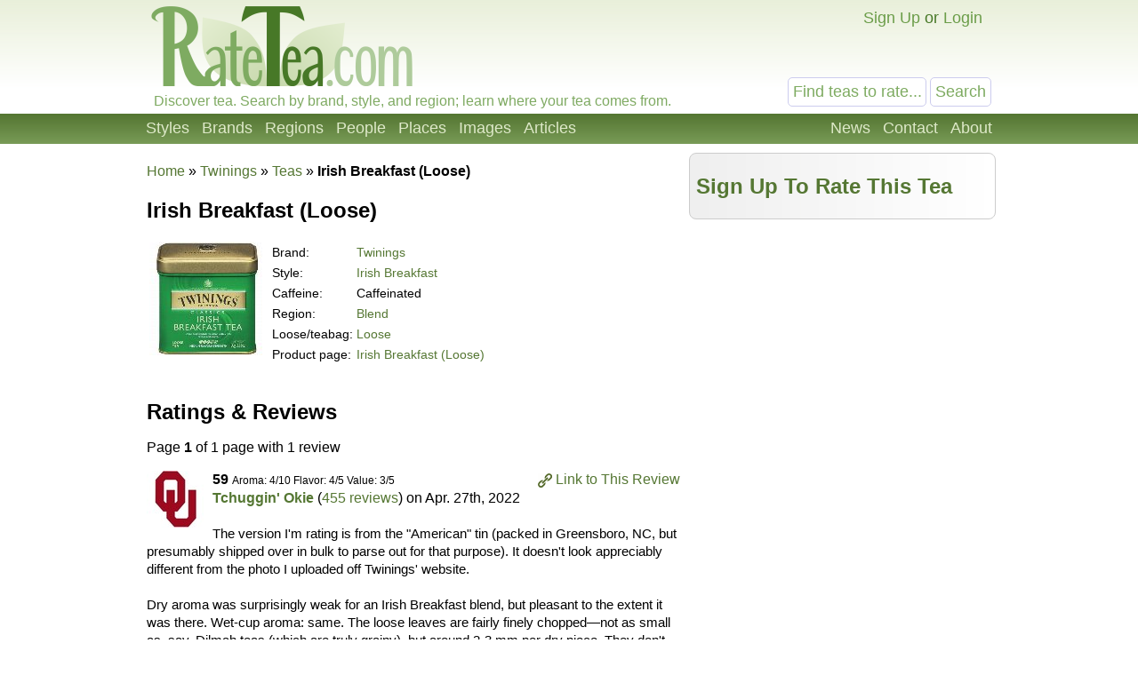

--- FILE ---
content_type: text/html; charset=UTF-8
request_url: https://ratetea.com/tea/twinings/irish-breakfast-loose/10122/
body_size: 5923
content:
<!DOCTYPE html>

<html lang="en" xml:lang="en" xmlns="http://www.w3.org/1999/xhtml">
<head>
<meta name="viewport" content="width=device-width, initial-scale=1.0">
<meta http-equiv="Content-Type" content="text/html;charset=UTF-8" />
<meta name="google-site-verification" content="IHYzxfgFf5DsW6_QndO5G5tTkIG6lpST6T4O4GEFYdc" />
<meta name="msvalidate.01" content="86763C6E407942D843C2763D5E0F923F" /><meta name="description" content="Ratings, reviews, and information about Irish Breakfast (Loose), an Irish Breakfast from Twinings.  This tea is a blend from different regions." /><meta property="og:title" content="Irish Breakfast (Loose) - Twinings - Ratings &amp; Reviews" /><meta property="og:type" content="article" /><meta property="og:url" content="https://ratetea.com/tea/twinings/irish-breakfast-loose/10122/" /><meta property="og:description" content="Ratings, reviews, and information about Irish Breakfast (Loose), an Irish Breakfast from Twinings.  This tea is a blend from different regions." /><meta property="og:image" content="https://ratetea.com/images/u/f5e0e2a4bcaf3eb45c591fb52ab47a7f-1280.jpg" /><meta property="og:image:width" content="489" /><meta property="og:image:height" content="484" /><meta property="og:site_name" content="RateTea" /><meta property="fb:app_id" content="223379487775697" /><meta name="twitter:card" content="summary_large_image"><meta name="twitter:site" content="@ratetea"><meta name="twitter:title" content="Irish Breakfast (Loose) - Twinings - Ratings & Reviews"><meta name="twitter:description" content="Ratings, reviews, and information about Irish Breakfast (Loose), an Irish Breakfast from Twinings.  This tea is a blend from different regions."><meta name="twitter:image" content="https://ratetea.com/images/u/f5e0e2a4bcaf3eb45c591fb52ab47a7f-1280.jpg"><link rel="image_src" href="/images/t/bc92502a22b6db018180d9158e8fc8de.jpg" /><link rel="canonical" href="https://ratetea.com/tea/twinings/irish-breakfast-loose/10122/" /><title>Irish Breakfast (Loose) - Twinings - Ratings &amp; Reviews | RateTea</title><link rel="stylesheet" type="text/css" href="/tea.css" title="tea" /><link rel="icon" type="image/png" href="/images/favicon.png" />
</head>

<body itemscope itemtype="http://schema.org/WebPage">
<div id="top"></div>
<script>
function show_login(mobile)
{
	if (document.getElementById)
	{
		document.getElementById('choice').style.display='none';
		document.getElementById('login').style.display='block';
		document.getElementById('mobile_choice').style.display='none';
		document.getElementById('mobile_login').style.display='block';
		if (mobile) document.getElementById('new_mobile_email').focus();
		else document.getElementById('new_email').focus();
	}
	else if(document.layers)
	{
		document.choice.display='none';
		document.login.display='block';
		document.new_email.focus();
	}
	else
	{
		document.all.choice.display='none';
		document.all.login.display='block';
		document.all.new_email.focus();
	}
}

function submitenter(myfield,e)
{
var keycode;
if (window.event) keycode = window.event.keyCode;
else if (e) keycode = e.which;
else return true;

if (keycode == 13)
   {
   document.loginform.submit();
   return false;
   }
else
   return true;
}

function show_mobile_menu()
{
	document.getElementById('header').className='shown_header';
}

function hide_mobile_menu()
{
	document.getElementById('header').className='header';
}

function show_mobile_user_menu()
{
	document.getElementById('header').className='shown_user_header';
}

function hide_mobile_user_menu()
{
	document.getElementById('header').className='header';
}
</script>
<div id="header" class="header"><div class="mobile_header"><div id="mobile_menu_icon" class="mobile_menu_icon"><a href="javascript:show_mobile_menu()"><img src="/images/icons/mobile-menu.png" width="64" height="64" alt="Show Menu" onmouseover="this.src='/images/icons/mobile-menu-hover.png';" onmouseout="this.src='/images/icons/mobile-menu.png';" /></a></div><div id="mobile_menu_icon_close" class="mobile_menu_icon_close"><a href="javascript:hide_mobile_menu()"><img src="/images/icons/mobile-close.png" width="64" height="64" alt="Hide Menu" onmouseover="this.src='/images/icons/mobile-close-hover.png';" onmouseout="this.src='/images/icons/mobile-close.png';" /></a></div><div id="mobile_user_menu_icon" class="mobile_user_menu_icon"><a href="javascript:show_mobile_user_menu()"><img src="/images/icons/mobile-user.png" width="64" height="64" alt="Show User Menu" onmouseover="this.src='/images/icons/mobile-user-hover.png';" onmouseout="this.src='/images/icons/mobile-user.png';" /></a></div><div id="mobile_user_menu_icon_close" class="mobile_user_menu_icon_close"><a href="javascript:hide_mobile_user_menu()"><img src="/images/icons/mobile-close.png" width="64" height="64" alt="Hide User Menu" onmouseover="this.src='/images/icons/mobile-close-hover.png';" onmouseout="this.src='/images/icons/mobile-close.png';" /></a></div><a href="/"><img src="/images/ratetea-logo-60.png" width="184" height="60" alt="RateTea" style="display: inline-block; margin-bottom: 4px; vertical-align: bottom;" /></a><div class="mobile_search"><form method="get" action="/search/"><button>Search</button><span><input type="text" name="search" value="Find teas to rate..." onfocus="if(this.value='Find teas to rate...'){this.value='';}" /></span></form></div><div class="mobile_userbar"><div class="mobile_login" id="mobile_login"><form name="loginform" method="post" action="/check_login.php"><table><tr><td>email:</td><td><input type="text" name="new_email" id="new_mobile_email" size="12" /></td></tr><tr><td>password:</td><td><input type="password" name="new_password" size="8" onkeypress="return submitenter(this,event)" /> <input type="hidden" name="url" value="/tea/twinings/irish-breakfast-loose/10122/" /></td></tr><tr><td></td><td><input type="submit" name="submit_hack" value="Log In" /></td></tr></table></form><a href="/forgot_password.php">Forgot your password?</a></div><div id="mobile_choice"><a href="/signup/131a6/" rel="nofollow">Sign Up</a> or <a href="javascript:show_login(1)">Login</a></div></div></div><div class="full_header"><div class="logo"><a href="/"><img src="/images/rate-tea-com-100.png" width="306" height="100" alt="RateTea Logo" /></a></div><div class="userbar"><div id="login" style="float:right; display: none; text-align: right;"><form name="loginform" method="post" action="/check_login.php">email: <input type="text" name="new_email" id="new_email" size="12" /> password: <input type="password" name="new_password" size="8" onkeypress="return submitenter(this,event)" /> <input type="hidden" name="url" value="/tea/twinings/irish-breakfast-loose/10122/" /> <input type="submit" name="submit_hack" value="Log In" /></form><span style="font-size: 11px;"><a href="/forgot_password.php">Forgot your password?</a></span></div><div id="choice" style="float:right;"><a href="/signup/131a6/" rel="nofollow">Sign Up</a> or <a href="javascript:show_login(0)">Login</a></div></div><div class="searchbox"><form method="get" action="/search/"><input type="text" name="search" size="12" value="Find teas to rate..." onfocus="if(this.value='Find teas to rate...'){this.value='';}" /> <input type="submit" name="submit" value="Search" /> </form></div><div class="caption">Discover tea. Search by brand, style, and region; learn where your tea comes from.</div></div><div class="toolbarcontainer"><div class="toolbar"><div class="fr"><ul class="navlist"><li><a href="/news.php">News</a></li><li><a rel="nofollow" href="/contact/bd91a/" rel="nofollow">Contact</a></li><li><a href="/about.php">About</a></li></ul></div><ul class="navlist"><li><a href="/styles.php">Styles</a></li><li><a href="/brand.php">Brands</a></li><li><a href="/region.php">Regions</a></li><li><a href="/people.php">People</a></li><li><a href="/map.php">Places</a></li><li><a href="/images.php">Images</a></li><li><a href="/list_topics.php">Articles</a></li></ul></div></div></div><div class="main"><div style="height: 10px;"></div><div class="breadcrumb left_of_wide" style="min-height: 0;" vocab="http://schema.org/" typeof="Breadcrumblist"><a href="/">Home</a> &raquo; <span property="itemListElement" typeof="ListItem"><meta property="position" content="1" /><a href="/brand/twinings/13/" property="item" typeof="WebPage"><span property="name">Twinings</span></a></span> &raquo; <span property="itemListElement" typeof="ListItem"><meta property="position" content="2" /><a href="/search/?only=tea&amp;brand_id=13" property="item" typeof="WebPage"><span property="name">Teas</span></a></span> &raquo; <strong itemprop="name">Irish Breakfast (Loose)</strong></div><script>
function total_form(thisform)
{
	update_desc();
	total=0;
	total+=document.getElementById("new_aroma").selectedIndex;
	total+=document.getElementById("new_flavor").selectedIndex;
	total+=document.getElementById("new_value").selectedIndex;
	total+=document.getElementById("new_overall").selectedIndex;
	total=Math.round(total*10/3);
	document.getElementById("total").innerHTML = total;
}

function validate_form(thisform)
{
with (thisform)
  {
  if (new_aroma.options[0].selected)
    {new_aroma.focus();alert("You must rate the aroma of this tea.");return false;}
  if (new_flavor.options[0].selected)
    {new_flavor.focus();alert("You must rate the flavor of this tea.");return false;}
  if (new_value.options[0].selected)
    {new_value.focus();alert("You must rate the value of this tea.");return false;}
  if (new_overall.options[0].selected)
    {new_overall.focus();alert("You must rate this tea overall.");return false;}
  if (new_review.value.length < 20)
    {new_review.focus();alert("You must write a detailed review before your rating will be saved!");return false;}
  }
}
function confirm_submit()
{
	return confirm("Are you sure you want to delete this rating?");
}
function update_desc()
{
	switch(document.getElementById("new_aroma").value)
	{
	case "1":
		document.getElementById("aroma_desc").innerHTML='Terrible';
		break;
	case "2":
		document.getElementById("aroma_desc").innerHTML='Bad';
		break;
	case "3":
		document.getElementById("aroma_desc").innerHTML='Poor';
		break;
	case "4":
		document.getElementById("aroma_desc").innerHTML='Mediocre';
		break;
	case "5":
		document.getElementById("aroma_desc").innerHTML='Fair';
		break;
	case "6":
		document.getElementById("aroma_desc").innerHTML='Good';
		break;
	case "7":
		document.getElementById("aroma_desc").innerHTML='Very Good';
		break;
	case "8":
		document.getElementById("aroma_desc").innerHTML='Excellent';
		break;
	case "9":
		document.getElementById("aroma_desc").innerHTML='Superb';
		break;
	case "10":
		document.getElementById("aroma_desc").innerHTML='Outstanding';
		break;
	default:
		document.getElementById("aroma_desc").innerHTML='';
	}

	switch(document.getElementById("new_flavor").value)
	{
	case "1":
		document.getElementById("flavor_desc").innerHTML='Bad';
		break;
	case "2":
		document.getElementById("flavor_desc").innerHTML='Mediocre';
		break;
	case "3":
		document.getElementById("flavor_desc").innerHTML='Fair';
		break;
	case "4":
		document.getElementById("flavor_desc").innerHTML='Good';
		break;
	case "5":
		document.getElementById("flavor_desc").innerHTML='Excellent';
		break;
	default:
		document.getElementById("flavor_desc").innerHTML='';
	}

	switch(document.getElementById("new_value").value)
	{
	case "1":
		document.getElementById("value_desc").innerHTML='Not Worth Paying For';
		break;
	case "2":
		document.getElementById("value_desc").innerHTML='Overpriced';
		break;
	case "3":
		document.getElementById("value_desc").innerHTML='Reasonably Priced';
		break;
	case "4":
		document.getElementById("value_desc").innerHTML='Good Value';
		break;
	case "5":
		document.getElementById("value_desc").innerHTML='Outstanding Value';
		break;
	default:
		document.getElementById("value_desc").innerHTML='';
	}

	switch(document.getElementById("new_overall").value)
	{
	case "1":
		document.getElementById("overall_desc").innerHTML='Terrible';
		break;
	case "2":
		document.getElementById("overall_desc").innerHTML='Bad';
		break;
	case "3":
		document.getElementById("overall_desc").innerHTML='Poor';
		break;
	case "4":
		document.getElementById("overall_desc").innerHTML='Mediocre';
		break;
	case "5":
		document.getElementById("overall_desc").innerHTML='Fair';
		break;
	case "6":
		document.getElementById("overall_desc").innerHTML='Good';
		break;
	case "7":
		document.getElementById("overall_desc").innerHTML='Very Good';
		break;
	case "8":
		document.getElementById("overall_desc").innerHTML='Excellent';
		break;
	case "9":
		document.getElementById("overall_desc").innerHTML='Superb';
		break;
	case "10":
		document.getElementById("overall_desc").innerHTML='Outstanding';
		break;
	default:
		document.getElementById("overall_desc").innerHTML='';
	}
}

</script><div class="wide_right_column"><div class="rounded" style="background-image: url('/images/g/gradient-gray-reviewer-box.png'); background-repeat: repeat-y; border: 1px solid #ccc;"><h2>&nbsp;<a href="/signup.php">Sign Up To Rate This Tea</a></h2></div><div class="container_336_mid"><script async src="//pagead2.googlesyndication.com/pagead/js/adsbygoogle.js">
</script>
<!-- RT Responsive 336x280 Mid -->
<ins class="adsbygoogle ad_336_mid"
	data-ad-client="ca-pub-6884708885265942"
	data-ad-slot="9275906929"
	data-ad-format="auto">
</ins>
<script>(adsbygoogle = window.adsbygoogle || []).push({});</script></div><div class="negmarginwrapper"><div class="container_300"><script async src="//pagead2.googlesyndication.com/pagead/js/adsbygoogle.js"></script>
<!-- RT Responsive 300x250 Mid -->
<ins class="adsbygoogle ad_300"
     data-ad-client="ca-pub-6884708885265942"
     data-ad-slot="3608011725"
     data-ad-format="auto"></ins>
<script>
(adsbygoogle = window.adsbygoogle || []).push({});
</script></div></div></div><div class="left_of_wide" itemscope itemtype="http://schema.org/Product"><meta itemprop="sku" content="10122" /><h1 itemprop="name" style="font-size: 24px;">Irish Breakfast (Loose)</h1><table><tr><td style="vertical-align: top;"><img itemprop="image" src="/images/t/bc92502a22b6db018180d9158e8fc8de.jpg" height="128" alt="Picture of Irish Breakfast (Loose)"  /></td><td style="padding-left: 5px;"><div style="font-size: 14px;"><table style="width: 100%;"><tr><td>Brand:</td><td><a href="/brand/twinings/13/"><span itemprop="brand">Twinings</span></a></td></tr><tr><td>Style:</td><td><a href="/style/irish-breakfast/68/">Irish Breakfast</a></td></tr><tr><td>Caffeine:</td><td>Caffeinated</td></tr><tr><td>Region:</td><td><a href="/region/blend/26/">Blend</a></td></tr><tr><td>Loose/teabag:</td><td><a href="/topic/loose-tea/68/">Loose</a></td></tr><tr><td>Product page:</td><td><a href="https://twiningsusa.com/products/irish-breakfast">Irish Breakfast (Loose)</a></td></tr></table><br /></div></td></tr></table><script>
function show_review(i)
{
	if (document.getElementById)
	{
		document.getElementById('trunc'+i).style.display='none';
		document.getElementById('full'+i).style.display='block';
	}
	else alert('We have not yet finished this aspect of javascript support for old browsers.');
}
</script><div class="article"><h2>Ratings &amp; Reviews</h2><a name="page"></a><p>Page <b>1</b>  of 1 page with 1 review</p><div style="position: relative; min-height: 72px;" itemprop="review" itemscope itemtype="http://schema.org/Review"><a name="rating6808"></a><div style="float: right;"><a href="/review/6808/"><img src="/images/icons/16-hyperlink.png" width="16" height="16" alt="Link" style="vertical-align: middle;" /></a> <a href="/review/6808/">Link to This Review</a></div><a href="/profile/?account_id=2282"><img src="/images/account/64/2282.jpg" width="64" height="64" class="rounded" style="float: left; margin-right: 10px;" alt="Reviewer pic" /></a><span style="font-weight: bold; margin-bottom: 0px;" itemprop="reviewRating" itemscope itemtype="http://schema.org/Rating"><span itemprop="ratingValue">59</span><meta itemprop="bestRating" content="100" /></span> <span style="font-size: 12px;">Aroma: 4/10 Flavor: 4/5 Value: 3/5</span><br /><a href="/profile/?account_id=2282"><strong itemprop="author">Tchuggin' Okie</strong></a> (<a href="/browse_reviews.php?reviewer_id=2282">455 reviews</a>) on <span itemprop="datePublished">Apr. 27th, 2022</span><br /><br /><span style="font-size: 15px;" itemprop="reviewBody">The version I'm rating is from the "American" tin (packed in Greensboro, NC, but presumably shipped over in bulk to parse out for that purpose).  It doesn't look appreciably different from the photo I uploaded off Twinings' website. <br />
<br />
Dry aroma was surprisingly weak for an Irish Breakfast blend, but pleasant to the extent it was there.  Wet-cup aroma:  same.  The loose leaves are fairly finely chopped—not as small as, say, Dilmah teas (which are truly grainy), but around 2-3 mm per dry piece.  They don't expand much when wet.  These could be (are?) used in tea bags too.  However, the fine chopping of the leaves, and the use of a high-tannin tea in the blend, probably are why the tea gets quite dark in-cup, quickly (less than 30 seconds).  With about 1/3 of the tin gone now, I've tried assorted steeping lengths so far, and the best for balance seems to be just about 2 minutes.  Much longer, and the bitterness increases greatly, quickly, without commensurate strengthening of the rest of the flavor elements.  However, that relatively short brew time (for me anyway) also means the better-balanced iteration of the flavor isn't as strong as a lot of Irish Breakfasts I've had, despite the dark color.  The aftertaste is tolerably bitter, otherwise fairly clean and dry.  One certainly could do worse, but hopefully not for the same price ($7 for 3.53 oz. online...older tins are 4 oz., in an example of "shrinkflation"). <br />
<br />
It's a fairly straightforward tea without much other flavor to it, perhaps a little nutty.  All in all: not bad, and I'll finish the tin, but one can get better for a similar cost.</span><div style="margin-top: 10px; text-align: right;"><a href="/review/6808/#comments">Add a Comment</a></div></div><a name="page"></a><p>Page <b>1</b>  of 1 page with 1 review</p></div></div><div class="container_728"><script async src="//pagead2.googlesyndication.com/pagead/js/adsbygoogle.js"></script>
<!-- RT Responsive 728x90 Low -->
<ins class="adsbygoogle ad_728"
     data-ad-client="ca-pub-6884708885265942"
     data-ad-slot="7909068522"
     data-ad-format="auto"></ins>
<script>
(adsbygoogle = window.adsbygoogle || []).push({});
</script></div><div class="container_336"><script async src="//pagead2.googlesyndication.com/pagead/js/adsbygoogle.js"></script>
<!-- RT Responsive 336x280 Low -->
<ins class="adsbygoogle ad_336"
     data-ad-client="ca-pub-6884708885265942"
     data-ad-slot="9106600125"
     data-ad-format="auto"></ins>
<script>
(adsbygoogle = window.adsbygoogle || []).push({});
</script></div><div class="negmarginwrapper"><div class="container_300"><script async src="//pagead2.googlesyndication.com/pagead/js/adsbygoogle.js"></script>
<!-- RT Responsive 300x250 Low -->
<ins class="adsbygoogle ad_300"
     data-ad-client="ca-pub-6884708885265942"
     data-ad-slot="3120125322"
     data-ad-format="auto"></ins>
<script>
(adsbygoogle = window.adsbygoogle || []).push({});
</script></div></div>
</div><div class="footercontainer"><div class="newfooter"><table class="footer"><tr><td><ul><li class="head"><strong>RateTea</strong></li><li><a href="/">Home</a></li><li><a href="/about.php">About</a></li><li><a href="/news.php">News</a></li><li><a href="/contact.php">Contact Us</a></li><li><a href="/signup/131a6/" rel="nofollow">Sign Up</a></li></ul></td><td><ul><li class="head"><strong>Top Rated</strong></li><li><a href="/highest_rated_teas.php">Best Teas</a></li><li><a href="/most_rated_teas.php">Most-Rated</a></li><li><a href="/people.php">Reviewers</a></li></ul></td><td><ul><li class="head"><strong>Explore Tea</strong></li><li><a href="/brand.php">Brands / Companies</a></li><li><a href="/style.php">Styles (Varieties/Types)</a></li><li><a href="/region.php">Tea Producing Regions</a></li><li><a href="/list_topics.php">Tea Articles</a></li><li><a href="/images.php">Pictures of Tea</a></li></ul></td><td><ul><li class="head"><strong>Sustainability</strong></li><li><a href="/topic/organic-tea/3/">Organic Tea</a></li><li><a href="/topic/fair-trade-tea/12/">Fair Trade Tea</a></li><li><a href="/tag/sustainability">More on Sustainability</a></li></ul></td><td><ul><li class="head"><strong>Legal</strong></li><li>&copy; <a href="/copyright.php">Copyright</a></li><li><a href="/privacy.php">Privacy Policy</a></li><li><a href="/terms.php">Terms of Use</a></li></ul></td></tr></table><div class="footericons"><a href="https://www.facebook.com/ratetea"><img src="/images/icons/24-facebook.png" width="24" height="24" alt="Facebook" onmouseover="this.src='/images/icons/24-facebook-hover.png';" onmouseout="this.src='/images/icons/24-facebook.png';" /></a><a href="https://twitter.com/ratetea"><img src="/images/icons/24-twitter.png" width="24" height="24" alt="Twitter" onmouseover="this.src='/images/icons/24-twitter-hover.png';" onmouseout="this.src='/images/icons/24-twitter.png';" /></a><a href="https://instagram.com/ratetea/"><img src="/images/icons/24-instagram.png" width="24" height="24" alt="Instagram" onmouseover="this.src='/images/icons/24-instagram-hover.png';" onmouseout="this.src='/images/icons/24-instagram.png';" /></a><a href="http://ratetea.tumblr.com/"><img src="/images/icons/24-tumblr.png" width="24" height="24" alt="Tumblr"  onmouseover="this.src='/images/icons/24-tumblr-hover.png';" onmouseout="this.src='/images/icons/24-tumblr.png';" /></a><a href="https://www.patreon.com/ratetea"><img src="/images/icons/24-patreon.png" width="24" height="24" alt="Patreon" onmouseover="this.src='/images/icons/24-patreon-hover.png';" onmouseout="this.src='/images/icons/24-patreon.png';" /></a></div></div></div><script>
  (function(i,s,o,g,r,a,m){i['GoogleAnalyticsObject']=r;i[r]=i[r]||function(){
  (i[r].q=i[r].q||[]).push(arguments)},i[r].l=1*new Date();a=s.createElement(o),
  m=s.getElementsByTagName(o)[0];a.async=1;a.src=g;m.parentNode.insertBefore(a,m)
  })(window,document,'script','https://www.google-analytics.com/analytics.js','ga');

  ga('create', 'UA-11645464-1', 'auto');
  ga('send', 'pageview');

</script></body></html>

--- FILE ---
content_type: text/html; charset=utf-8
request_url: https://www.google.com/recaptcha/api2/aframe
body_size: 267
content:
<!DOCTYPE HTML><html><head><meta http-equiv="content-type" content="text/html; charset=UTF-8"></head><body><script nonce="A3xd-pLW76jbaMmwRFxa8A">/** Anti-fraud and anti-abuse applications only. See google.com/recaptcha */ try{var clients={'sodar':'https://pagead2.googlesyndication.com/pagead/sodar?'};window.addEventListener("message",function(a){try{if(a.source===window.parent){var b=JSON.parse(a.data);var c=clients[b['id']];if(c){var d=document.createElement('img');d.src=c+b['params']+'&rc='+(localStorage.getItem("rc::a")?sessionStorage.getItem("rc::b"):"");window.document.body.appendChild(d);sessionStorage.setItem("rc::e",parseInt(sessionStorage.getItem("rc::e")||0)+1);localStorage.setItem("rc::h",'1768765288507');}}}catch(b){}});window.parent.postMessage("_grecaptcha_ready", "*");}catch(b){}</script></body></html>